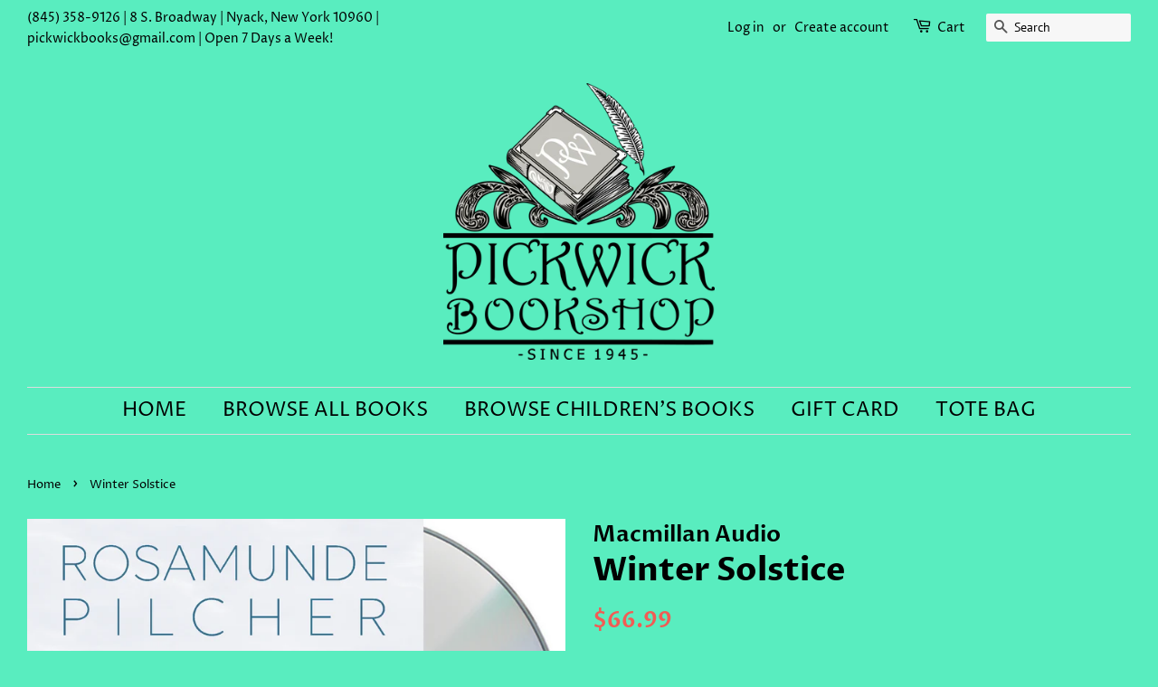

--- FILE ---
content_type: text/html; charset=utf-8
request_url: https://pickwickbookshop.com/products/9781427297402
body_size: 15922
content:
<!doctype html>
<html class="no-js" lang="en">
<head>
  <!-- Global site tag (gtag.js) - Google Analytics -->
<script async src="https://www.googletagmanager.com/gtag/js?id=G-PTF256RPWM"></script>
<script>
  window.dataLayer = window.dataLayer || [];
  function gtag(){dataLayer.push(arguments);}
  gtag('js', new Date());

  gtag('config', 'G-PTF256RPWM');
</script>

  <!-- Basic page needs ================================================== -->
  <meta charset="utf-8">
  <meta http-equiv="X-UA-Compatible" content="IE=edge,chrome=1">

  
  <link rel="shortcut icon" href="//pickwickbookshop.com/cdn/shop/files/Pickwick_R1-2_4e0f8f1b-80ff-4061-be11-8ca0a15c7db8_32x32.png?v=1637725220" type="image/png" />
  

  <!-- Title and description ================================================== -->
  <title>
  Winter Solstice &ndash; Pickwick Bookshop
  </title>

  
  <meta name="description" content="Winter SolsticeAuthor(s): Rosamunde PilcherFrom #1 New York Times bestselling author Rosamunde Pilcher, Winter Solstice is the story of five unforgettable characters, lonely and haunted strangers who find love and loyalty as a reborn family of friends during the Christmas holidays.Elfrida Phipps, once of London’s stage">
  

  <!-- Social meta ================================================== -->
  <!-- /snippets/social-meta-tags.liquid -->




<meta property="og:site_name" content="Pickwick Bookshop">
<meta property="og:url" content="https://pickwickbookshop.com/products/9781427297402">
<meta property="og:title" content="Winter Solstice">
<meta property="og:type" content="product">
<meta property="og:description" content="Winter SolsticeAuthor(s): Rosamunde PilcherFrom #1 New York Times bestselling author Rosamunde Pilcher, Winter Solstice is the story of five unforgettable characters, lonely and haunted strangers who find love and loyalty as a reborn family of friends during the Christmas holidays.Elfrida Phipps, once of London’s stage">

  <meta property="og:price:amount" content="66.99">
  <meta property="og:price:currency" content="USD">

<meta property="og:image" content="http://pickwickbookshop.com/cdn/shop/products/getimage_0c3b3764-f785-4c45-a4ee-e9f8a56b38e7_1200x1200.jpg?v=1644920423">
<meta property="og:image:secure_url" content="https://pickwickbookshop.com/cdn/shop/products/getimage_0c3b3764-f785-4c45-a4ee-e9f8a56b38e7_1200x1200.jpg?v=1644920423">


<meta name="twitter:card" content="summary_large_image">
<meta name="twitter:title" content="Winter Solstice">
<meta name="twitter:description" content="Winter SolsticeAuthor(s): Rosamunde PilcherFrom #1 New York Times bestselling author Rosamunde Pilcher, Winter Solstice is the story of five unforgettable characters, lonely and haunted strangers who find love and loyalty as a reborn family of friends during the Christmas holidays.Elfrida Phipps, once of London’s stage">


  <!-- Helpers ================================================== -->
  <link rel="canonical" href="https://pickwickbookshop.com/products/9781427297402">
  <meta name="viewport" content="width=device-width,initial-scale=1">
  <meta name="theme-color" content="#f25c54">

  <!-- CSS ================================================== -->
  <link href="//pickwickbookshop.com/cdn/shop/t/3/assets/timber.scss.css?v=84497292773350080441759332338" rel="stylesheet" type="text/css" media="all" />
  <link href="//pickwickbookshop.com/cdn/shop/t/3/assets/theme.scss.css?v=165609654860156947471759332337" rel="stylesheet" type="text/css" media="all" />
  <style data-shopify>
  :root {
    --color-body-text: #000000;
    --color-body: #59edbf;
  }
</style>


  <script>
    window.theme = window.theme || {};

    var theme = {
      strings: {
        addToCart: "Add to Cart",
        soldOut: "Sold Out",
        unavailable: "Unavailable",
        zoomClose: "Close (Esc)",
        zoomPrev: "Previous (Left arrow key)",
        zoomNext: "Next (Right arrow key)",
        addressError: "Error looking up that address",
        addressNoResults: "No results for that address",
        addressQueryLimit: "You have exceeded the Google API usage limit. Consider upgrading to a \u003ca href=\"https:\/\/developers.google.com\/maps\/premium\/usage-limits\"\u003ePremium Plan\u003c\/a\u003e.",
        authError: "There was a problem authenticating your Google Maps API Key."
      },
      settings: {
        // Adding some settings to allow the editor to update correctly when they are changed
        enableWideLayout: true,
        typeAccentTransform: true,
        typeAccentSpacing: false,
        baseFontSize: '17px',
        headerBaseFontSize: '36px',
        accentFontSize: '22px'
      },
      variables: {
        mediaQueryMedium: 'screen and (max-width: 768px)',
        bpSmall: false
      },
      moneyFormat: "${{amount}}"
    };document.documentElement.className = document.documentElement.className.replace('no-js', 'supports-js');
  </script>

  <!-- Header hook for plugins ================================================== -->
  <script>window.performance && window.performance.mark && window.performance.mark('shopify.content_for_header.start');</script><meta name="facebook-domain-verification" content="gnn16bmm13vwve4y9un5d01pkfz8nz">
<meta name="facebook-domain-verification" content="xgxvn84bdikdb4zp6q4dhekqfgo757">
<meta id="shopify-digital-wallet" name="shopify-digital-wallet" content="/60070297806/digital_wallets/dialog">
<meta name="shopify-checkout-api-token" content="4dc9268118e071c0490ab9339884246e">
<meta id="in-context-paypal-metadata" data-shop-id="60070297806" data-venmo-supported="false" data-environment="production" data-locale="en_US" data-paypal-v4="true" data-currency="USD">
<link rel="alternate" type="application/json+oembed" href="https://pickwickbookshop.com/products/9781427297402.oembed">
<script async="async" src="/checkouts/internal/preloads.js?locale=en-US"></script>
<script id="apple-pay-shop-capabilities" type="application/json">{"shopId":60070297806,"countryCode":"US","currencyCode":"USD","merchantCapabilities":["supports3DS"],"merchantId":"gid:\/\/shopify\/Shop\/60070297806","merchantName":"Pickwick Bookshop","requiredBillingContactFields":["postalAddress","email"],"requiredShippingContactFields":["postalAddress","email"],"shippingType":"shipping","supportedNetworks":["visa","masterCard","amex","discover","elo","jcb"],"total":{"type":"pending","label":"Pickwick Bookshop","amount":"1.00"},"shopifyPaymentsEnabled":true,"supportsSubscriptions":true}</script>
<script id="shopify-features" type="application/json">{"accessToken":"4dc9268118e071c0490ab9339884246e","betas":["rich-media-storefront-analytics"],"domain":"pickwickbookshop.com","predictiveSearch":true,"shopId":60070297806,"locale":"en"}</script>
<script>var Shopify = Shopify || {};
Shopify.shop = "pickwick-book-shop.myshopify.com";
Shopify.locale = "en";
Shopify.currency = {"active":"USD","rate":"1.0"};
Shopify.country = "US";
Shopify.theme = {"name":"Minimal","id":127349620942,"schema_name":"Minimal","schema_version":"12.6.1","theme_store_id":380,"role":"main"};
Shopify.theme.handle = "null";
Shopify.theme.style = {"id":null,"handle":null};
Shopify.cdnHost = "pickwickbookshop.com/cdn";
Shopify.routes = Shopify.routes || {};
Shopify.routes.root = "/";</script>
<script type="module">!function(o){(o.Shopify=o.Shopify||{}).modules=!0}(window);</script>
<script>!function(o){function n(){var o=[];function n(){o.push(Array.prototype.slice.apply(arguments))}return n.q=o,n}var t=o.Shopify=o.Shopify||{};t.loadFeatures=n(),t.autoloadFeatures=n()}(window);</script>
<script id="shop-js-analytics" type="application/json">{"pageType":"product"}</script>
<script defer="defer" async type="module" src="//pickwickbookshop.com/cdn/shopifycloud/shop-js/modules/v2/client.init-shop-cart-sync_C5BV16lS.en.esm.js"></script>
<script defer="defer" async type="module" src="//pickwickbookshop.com/cdn/shopifycloud/shop-js/modules/v2/chunk.common_CygWptCX.esm.js"></script>
<script type="module">
  await import("//pickwickbookshop.com/cdn/shopifycloud/shop-js/modules/v2/client.init-shop-cart-sync_C5BV16lS.en.esm.js");
await import("//pickwickbookshop.com/cdn/shopifycloud/shop-js/modules/v2/chunk.common_CygWptCX.esm.js");

  window.Shopify.SignInWithShop?.initShopCartSync?.({"fedCMEnabled":true,"windoidEnabled":true});

</script>
<script id="__st">var __st={"a":60070297806,"offset":-18000,"reqid":"af3a30c0-d29c-4308-b986-6c4184e81fc1-1768845940","pageurl":"pickwickbookshop.com\/products\/9781427297402","u":"6cd98786c6fb","p":"product","rtyp":"product","rid":6866513756366};</script>
<script>window.ShopifyPaypalV4VisibilityTracking = true;</script>
<script id="captcha-bootstrap">!function(){'use strict';const t='contact',e='account',n='new_comment',o=[[t,t],['blogs',n],['comments',n],[t,'customer']],c=[[e,'customer_login'],[e,'guest_login'],[e,'recover_customer_password'],[e,'create_customer']],r=t=>t.map((([t,e])=>`form[action*='/${t}']:not([data-nocaptcha='true']) input[name='form_type'][value='${e}']`)).join(','),a=t=>()=>t?[...document.querySelectorAll(t)].map((t=>t.form)):[];function s(){const t=[...o],e=r(t);return a(e)}const i='password',u='form_key',d=['recaptcha-v3-token','g-recaptcha-response','h-captcha-response',i],f=()=>{try{return window.sessionStorage}catch{return}},m='__shopify_v',_=t=>t.elements[u];function p(t,e,n=!1){try{const o=window.sessionStorage,c=JSON.parse(o.getItem(e)),{data:r}=function(t){const{data:e,action:n}=t;return t[m]||n?{data:e,action:n}:{data:t,action:n}}(c);for(const[e,n]of Object.entries(r))t.elements[e]&&(t.elements[e].value=n);n&&o.removeItem(e)}catch(o){console.error('form repopulation failed',{error:o})}}const l='form_type',E='cptcha';function T(t){t.dataset[E]=!0}const w=window,h=w.document,L='Shopify',v='ce_forms',y='captcha';let A=!1;((t,e)=>{const n=(g='f06e6c50-85a8-45c8-87d0-21a2b65856fe',I='https://cdn.shopify.com/shopifycloud/storefront-forms-hcaptcha/ce_storefront_forms_captcha_hcaptcha.v1.5.2.iife.js',D={infoText:'Protected by hCaptcha',privacyText:'Privacy',termsText:'Terms'},(t,e,n)=>{const o=w[L][v],c=o.bindForm;if(c)return c(t,g,e,D).then(n);var r;o.q.push([[t,g,e,D],n]),r=I,A||(h.body.append(Object.assign(h.createElement('script'),{id:'captcha-provider',async:!0,src:r})),A=!0)});var g,I,D;w[L]=w[L]||{},w[L][v]=w[L][v]||{},w[L][v].q=[],w[L][y]=w[L][y]||{},w[L][y].protect=function(t,e){n(t,void 0,e),T(t)},Object.freeze(w[L][y]),function(t,e,n,w,h,L){const[v,y,A,g]=function(t,e,n){const i=e?o:[],u=t?c:[],d=[...i,...u],f=r(d),m=r(i),_=r(d.filter((([t,e])=>n.includes(e))));return[a(f),a(m),a(_),s()]}(w,h,L),I=t=>{const e=t.target;return e instanceof HTMLFormElement?e:e&&e.form},D=t=>v().includes(t);t.addEventListener('submit',(t=>{const e=I(t);if(!e)return;const n=D(e)&&!e.dataset.hcaptchaBound&&!e.dataset.recaptchaBound,o=_(e),c=g().includes(e)&&(!o||!o.value);(n||c)&&t.preventDefault(),c&&!n&&(function(t){try{if(!f())return;!function(t){const e=f();if(!e)return;const n=_(t);if(!n)return;const o=n.value;o&&e.removeItem(o)}(t);const e=Array.from(Array(32),(()=>Math.random().toString(36)[2])).join('');!function(t,e){_(t)||t.append(Object.assign(document.createElement('input'),{type:'hidden',name:u})),t.elements[u].value=e}(t,e),function(t,e){const n=f();if(!n)return;const o=[...t.querySelectorAll(`input[type='${i}']`)].map((({name:t})=>t)),c=[...d,...o],r={};for(const[a,s]of new FormData(t).entries())c.includes(a)||(r[a]=s);n.setItem(e,JSON.stringify({[m]:1,action:t.action,data:r}))}(t,e)}catch(e){console.error('failed to persist form',e)}}(e),e.submit())}));const S=(t,e)=>{t&&!t.dataset[E]&&(n(t,e.some((e=>e===t))),T(t))};for(const o of['focusin','change'])t.addEventListener(o,(t=>{const e=I(t);D(e)&&S(e,y())}));const B=e.get('form_key'),M=e.get(l),P=B&&M;t.addEventListener('DOMContentLoaded',(()=>{const t=y();if(P)for(const e of t)e.elements[l].value===M&&p(e,B);[...new Set([...A(),...v().filter((t=>'true'===t.dataset.shopifyCaptcha))])].forEach((e=>S(e,t)))}))}(h,new URLSearchParams(w.location.search),n,t,e,['guest_login'])})(!0,!0)}();</script>
<script integrity="sha256-4kQ18oKyAcykRKYeNunJcIwy7WH5gtpwJnB7kiuLZ1E=" data-source-attribution="shopify.loadfeatures" defer="defer" src="//pickwickbookshop.com/cdn/shopifycloud/storefront/assets/storefront/load_feature-a0a9edcb.js" crossorigin="anonymous"></script>
<script data-source-attribution="shopify.dynamic_checkout.dynamic.init">var Shopify=Shopify||{};Shopify.PaymentButton=Shopify.PaymentButton||{isStorefrontPortableWallets:!0,init:function(){window.Shopify.PaymentButton.init=function(){};var t=document.createElement("script");t.src="https://pickwickbookshop.com/cdn/shopifycloud/portable-wallets/latest/portable-wallets.en.js",t.type="module",document.head.appendChild(t)}};
</script>
<script data-source-attribution="shopify.dynamic_checkout.buyer_consent">
  function portableWalletsHideBuyerConsent(e){var t=document.getElementById("shopify-buyer-consent"),n=document.getElementById("shopify-subscription-policy-button");t&&n&&(t.classList.add("hidden"),t.setAttribute("aria-hidden","true"),n.removeEventListener("click",e))}function portableWalletsShowBuyerConsent(e){var t=document.getElementById("shopify-buyer-consent"),n=document.getElementById("shopify-subscription-policy-button");t&&n&&(t.classList.remove("hidden"),t.removeAttribute("aria-hidden"),n.addEventListener("click",e))}window.Shopify?.PaymentButton&&(window.Shopify.PaymentButton.hideBuyerConsent=portableWalletsHideBuyerConsent,window.Shopify.PaymentButton.showBuyerConsent=portableWalletsShowBuyerConsent);
</script>
<script>
  function portableWalletsCleanup(e){e&&e.src&&console.error("Failed to load portable wallets script "+e.src);var t=document.querySelectorAll("shopify-accelerated-checkout .shopify-payment-button__skeleton, shopify-accelerated-checkout-cart .wallet-cart-button__skeleton"),e=document.getElementById("shopify-buyer-consent");for(let e=0;e<t.length;e++)t[e].remove();e&&e.remove()}function portableWalletsNotLoadedAsModule(e){e instanceof ErrorEvent&&"string"==typeof e.message&&e.message.includes("import.meta")&&"string"==typeof e.filename&&e.filename.includes("portable-wallets")&&(window.removeEventListener("error",portableWalletsNotLoadedAsModule),window.Shopify.PaymentButton.failedToLoad=e,"loading"===document.readyState?document.addEventListener("DOMContentLoaded",window.Shopify.PaymentButton.init):window.Shopify.PaymentButton.init())}window.addEventListener("error",portableWalletsNotLoadedAsModule);
</script>

<script type="module" src="https://pickwickbookshop.com/cdn/shopifycloud/portable-wallets/latest/portable-wallets.en.js" onError="portableWalletsCleanup(this)" crossorigin="anonymous"></script>
<script nomodule>
  document.addEventListener("DOMContentLoaded", portableWalletsCleanup);
</script>

<link id="shopify-accelerated-checkout-styles" rel="stylesheet" media="screen" href="https://pickwickbookshop.com/cdn/shopifycloud/portable-wallets/latest/accelerated-checkout-backwards-compat.css" crossorigin="anonymous">
<style id="shopify-accelerated-checkout-cart">
        #shopify-buyer-consent {
  margin-top: 1em;
  display: inline-block;
  width: 100%;
}

#shopify-buyer-consent.hidden {
  display: none;
}

#shopify-subscription-policy-button {
  background: none;
  border: none;
  padding: 0;
  text-decoration: underline;
  font-size: inherit;
  cursor: pointer;
}

#shopify-subscription-policy-button::before {
  box-shadow: none;
}

      </style>

<script>window.performance && window.performance.mark && window.performance.mark('shopify.content_for_header.end');</script>

  <script src="//pickwickbookshop.com/cdn/shop/t/3/assets/jquery-2.2.3.min.js?v=58211863146907186831637719064" type="text/javascript"></script>

  <script src="//pickwickbookshop.com/cdn/shop/t/3/assets/lazysizes.min.js?v=155223123402716617051637719065" async="async"></script>

  
  

<link href="https://monorail-edge.shopifysvc.com" rel="dns-prefetch">
<script>(function(){if ("sendBeacon" in navigator && "performance" in window) {try {var session_token_from_headers = performance.getEntriesByType('navigation')[0].serverTiming.find(x => x.name == '_s').description;} catch {var session_token_from_headers = undefined;}var session_cookie_matches = document.cookie.match(/_shopify_s=([^;]*)/);var session_token_from_cookie = session_cookie_matches && session_cookie_matches.length === 2 ? session_cookie_matches[1] : "";var session_token = session_token_from_headers || session_token_from_cookie || "";function handle_abandonment_event(e) {var entries = performance.getEntries().filter(function(entry) {return /monorail-edge.shopifysvc.com/.test(entry.name);});if (!window.abandonment_tracked && entries.length === 0) {window.abandonment_tracked = true;var currentMs = Date.now();var navigation_start = performance.timing.navigationStart;var payload = {shop_id: 60070297806,url: window.location.href,navigation_start,duration: currentMs - navigation_start,session_token,page_type: "product"};window.navigator.sendBeacon("https://monorail-edge.shopifysvc.com/v1/produce", JSON.stringify({schema_id: "online_store_buyer_site_abandonment/1.1",payload: payload,metadata: {event_created_at_ms: currentMs,event_sent_at_ms: currentMs}}));}}window.addEventListener('pagehide', handle_abandonment_event);}}());</script>
<script id="web-pixels-manager-setup">(function e(e,d,r,n,o){if(void 0===o&&(o={}),!Boolean(null===(a=null===(i=window.Shopify)||void 0===i?void 0:i.analytics)||void 0===a?void 0:a.replayQueue)){var i,a;window.Shopify=window.Shopify||{};var t=window.Shopify;t.analytics=t.analytics||{};var s=t.analytics;s.replayQueue=[],s.publish=function(e,d,r){return s.replayQueue.push([e,d,r]),!0};try{self.performance.mark("wpm:start")}catch(e){}var l=function(){var e={modern:/Edge?\/(1{2}[4-9]|1[2-9]\d|[2-9]\d{2}|\d{4,})\.\d+(\.\d+|)|Firefox\/(1{2}[4-9]|1[2-9]\d|[2-9]\d{2}|\d{4,})\.\d+(\.\d+|)|Chrom(ium|e)\/(9{2}|\d{3,})\.\d+(\.\d+|)|(Maci|X1{2}).+ Version\/(15\.\d+|(1[6-9]|[2-9]\d|\d{3,})\.\d+)([,.]\d+|)( \(\w+\)|)( Mobile\/\w+|) Safari\/|Chrome.+OPR\/(9{2}|\d{3,})\.\d+\.\d+|(CPU[ +]OS|iPhone[ +]OS|CPU[ +]iPhone|CPU IPhone OS|CPU iPad OS)[ +]+(15[._]\d+|(1[6-9]|[2-9]\d|\d{3,})[._]\d+)([._]\d+|)|Android:?[ /-](13[3-9]|1[4-9]\d|[2-9]\d{2}|\d{4,})(\.\d+|)(\.\d+|)|Android.+Firefox\/(13[5-9]|1[4-9]\d|[2-9]\d{2}|\d{4,})\.\d+(\.\d+|)|Android.+Chrom(ium|e)\/(13[3-9]|1[4-9]\d|[2-9]\d{2}|\d{4,})\.\d+(\.\d+|)|SamsungBrowser\/([2-9]\d|\d{3,})\.\d+/,legacy:/Edge?\/(1[6-9]|[2-9]\d|\d{3,})\.\d+(\.\d+|)|Firefox\/(5[4-9]|[6-9]\d|\d{3,})\.\d+(\.\d+|)|Chrom(ium|e)\/(5[1-9]|[6-9]\d|\d{3,})\.\d+(\.\d+|)([\d.]+$|.*Safari\/(?![\d.]+ Edge\/[\d.]+$))|(Maci|X1{2}).+ Version\/(10\.\d+|(1[1-9]|[2-9]\d|\d{3,})\.\d+)([,.]\d+|)( \(\w+\)|)( Mobile\/\w+|) Safari\/|Chrome.+OPR\/(3[89]|[4-9]\d|\d{3,})\.\d+\.\d+|(CPU[ +]OS|iPhone[ +]OS|CPU[ +]iPhone|CPU IPhone OS|CPU iPad OS)[ +]+(10[._]\d+|(1[1-9]|[2-9]\d|\d{3,})[._]\d+)([._]\d+|)|Android:?[ /-](13[3-9]|1[4-9]\d|[2-9]\d{2}|\d{4,})(\.\d+|)(\.\d+|)|Mobile Safari.+OPR\/([89]\d|\d{3,})\.\d+\.\d+|Android.+Firefox\/(13[5-9]|1[4-9]\d|[2-9]\d{2}|\d{4,})\.\d+(\.\d+|)|Android.+Chrom(ium|e)\/(13[3-9]|1[4-9]\d|[2-9]\d{2}|\d{4,})\.\d+(\.\d+|)|Android.+(UC? ?Browser|UCWEB|U3)[ /]?(15\.([5-9]|\d{2,})|(1[6-9]|[2-9]\d|\d{3,})\.\d+)\.\d+|SamsungBrowser\/(5\.\d+|([6-9]|\d{2,})\.\d+)|Android.+MQ{2}Browser\/(14(\.(9|\d{2,})|)|(1[5-9]|[2-9]\d|\d{3,})(\.\d+|))(\.\d+|)|K[Aa][Ii]OS\/(3\.\d+|([4-9]|\d{2,})\.\d+)(\.\d+|)/},d=e.modern,r=e.legacy,n=navigator.userAgent;return n.match(d)?"modern":n.match(r)?"legacy":"unknown"}(),u="modern"===l?"modern":"legacy",c=(null!=n?n:{modern:"",legacy:""})[u],f=function(e){return[e.baseUrl,"/wpm","/b",e.hashVersion,"modern"===e.buildTarget?"m":"l",".js"].join("")}({baseUrl:d,hashVersion:r,buildTarget:u}),m=function(e){var d=e.version,r=e.bundleTarget,n=e.surface,o=e.pageUrl,i=e.monorailEndpoint;return{emit:function(e){var a=e.status,t=e.errorMsg,s=(new Date).getTime(),l=JSON.stringify({metadata:{event_sent_at_ms:s},events:[{schema_id:"web_pixels_manager_load/3.1",payload:{version:d,bundle_target:r,page_url:o,status:a,surface:n,error_msg:t},metadata:{event_created_at_ms:s}}]});if(!i)return console&&console.warn&&console.warn("[Web Pixels Manager] No Monorail endpoint provided, skipping logging."),!1;try{return self.navigator.sendBeacon.bind(self.navigator)(i,l)}catch(e){}var u=new XMLHttpRequest;try{return u.open("POST",i,!0),u.setRequestHeader("Content-Type","text/plain"),u.send(l),!0}catch(e){return console&&console.warn&&console.warn("[Web Pixels Manager] Got an unhandled error while logging to Monorail."),!1}}}}({version:r,bundleTarget:l,surface:e.surface,pageUrl:self.location.href,monorailEndpoint:e.monorailEndpoint});try{o.browserTarget=l,function(e){var d=e.src,r=e.async,n=void 0===r||r,o=e.onload,i=e.onerror,a=e.sri,t=e.scriptDataAttributes,s=void 0===t?{}:t,l=document.createElement("script"),u=document.querySelector("head"),c=document.querySelector("body");if(l.async=n,l.src=d,a&&(l.integrity=a,l.crossOrigin="anonymous"),s)for(var f in s)if(Object.prototype.hasOwnProperty.call(s,f))try{l.dataset[f]=s[f]}catch(e){}if(o&&l.addEventListener("load",o),i&&l.addEventListener("error",i),u)u.appendChild(l);else{if(!c)throw new Error("Did not find a head or body element to append the script");c.appendChild(l)}}({src:f,async:!0,onload:function(){if(!function(){var e,d;return Boolean(null===(d=null===(e=window.Shopify)||void 0===e?void 0:e.analytics)||void 0===d?void 0:d.initialized)}()){var d=window.webPixelsManager.init(e)||void 0;if(d){var r=window.Shopify.analytics;r.replayQueue.forEach((function(e){var r=e[0],n=e[1],o=e[2];d.publishCustomEvent(r,n,o)})),r.replayQueue=[],r.publish=d.publishCustomEvent,r.visitor=d.visitor,r.initialized=!0}}},onerror:function(){return m.emit({status:"failed",errorMsg:"".concat(f," has failed to load")})},sri:function(e){var d=/^sha384-[A-Za-z0-9+/=]+$/;return"string"==typeof e&&d.test(e)}(c)?c:"",scriptDataAttributes:o}),m.emit({status:"loading"})}catch(e){m.emit({status:"failed",errorMsg:(null==e?void 0:e.message)||"Unknown error"})}}})({shopId: 60070297806,storefrontBaseUrl: "https://pickwickbookshop.com",extensionsBaseUrl: "https://extensions.shopifycdn.com/cdn/shopifycloud/web-pixels-manager",monorailEndpoint: "https://monorail-edge.shopifysvc.com/unstable/produce_batch",surface: "storefront-renderer",enabledBetaFlags: ["2dca8a86"],webPixelsConfigList: [{"id":"shopify-app-pixel","configuration":"{}","eventPayloadVersion":"v1","runtimeContext":"STRICT","scriptVersion":"0450","apiClientId":"shopify-pixel","type":"APP","privacyPurposes":["ANALYTICS","MARKETING"]},{"id":"shopify-custom-pixel","eventPayloadVersion":"v1","runtimeContext":"LAX","scriptVersion":"0450","apiClientId":"shopify-pixel","type":"CUSTOM","privacyPurposes":["ANALYTICS","MARKETING"]}],isMerchantRequest: false,initData: {"shop":{"name":"Pickwick Bookshop","paymentSettings":{"currencyCode":"USD"},"myshopifyDomain":"pickwick-book-shop.myshopify.com","countryCode":"US","storefrontUrl":"https:\/\/pickwickbookshop.com"},"customer":null,"cart":null,"checkout":null,"productVariants":[{"price":{"amount":66.99,"currencyCode":"USD"},"product":{"title":"Winter Solstice","vendor":"Macmillan Audio","id":"6866513756366","untranslatedTitle":"Winter Solstice","url":"\/products\/9781427297402","type":"BOOK"},"id":"40675792650446","image":{"src":"\/\/pickwickbookshop.com\/cdn\/shop\/products\/getimage_0c3b3764-f785-4c45-a4ee-e9f8a56b38e7.jpg?v=1644920423"},"sku":"9781427297402","title":"CD-Audio","untranslatedTitle":"CD-Audio"}],"purchasingCompany":null},},"https://pickwickbookshop.com/cdn","fcfee988w5aeb613cpc8e4bc33m6693e112",{"modern":"","legacy":""},{"shopId":"60070297806","storefrontBaseUrl":"https:\/\/pickwickbookshop.com","extensionBaseUrl":"https:\/\/extensions.shopifycdn.com\/cdn\/shopifycloud\/web-pixels-manager","surface":"storefront-renderer","enabledBetaFlags":"[\"2dca8a86\"]","isMerchantRequest":"false","hashVersion":"fcfee988w5aeb613cpc8e4bc33m6693e112","publish":"custom","events":"[[\"page_viewed\",{}],[\"product_viewed\",{\"productVariant\":{\"price\":{\"amount\":66.99,\"currencyCode\":\"USD\"},\"product\":{\"title\":\"Winter Solstice\",\"vendor\":\"Macmillan Audio\",\"id\":\"6866513756366\",\"untranslatedTitle\":\"Winter Solstice\",\"url\":\"\/products\/9781427297402\",\"type\":\"BOOK\"},\"id\":\"40675792650446\",\"image\":{\"src\":\"\/\/pickwickbookshop.com\/cdn\/shop\/products\/getimage_0c3b3764-f785-4c45-a4ee-e9f8a56b38e7.jpg?v=1644920423\"},\"sku\":\"9781427297402\",\"title\":\"CD-Audio\",\"untranslatedTitle\":\"CD-Audio\"}}]]"});</script><script>
  window.ShopifyAnalytics = window.ShopifyAnalytics || {};
  window.ShopifyAnalytics.meta = window.ShopifyAnalytics.meta || {};
  window.ShopifyAnalytics.meta.currency = 'USD';
  var meta = {"product":{"id":6866513756366,"gid":"gid:\/\/shopify\/Product\/6866513756366","vendor":"Macmillan Audio","type":"BOOK","handle":"9781427297402","variants":[{"id":40675792650446,"price":6699,"name":"Winter Solstice - CD-Audio","public_title":"CD-Audio","sku":"9781427297402"}],"remote":false},"page":{"pageType":"product","resourceType":"product","resourceId":6866513756366,"requestId":"af3a30c0-d29c-4308-b986-6c4184e81fc1-1768845940"}};
  for (var attr in meta) {
    window.ShopifyAnalytics.meta[attr] = meta[attr];
  }
</script>
<script class="analytics">
  (function () {
    var customDocumentWrite = function(content) {
      var jquery = null;

      if (window.jQuery) {
        jquery = window.jQuery;
      } else if (window.Checkout && window.Checkout.$) {
        jquery = window.Checkout.$;
      }

      if (jquery) {
        jquery('body').append(content);
      }
    };

    var hasLoggedConversion = function(token) {
      if (token) {
        return document.cookie.indexOf('loggedConversion=' + token) !== -1;
      }
      return false;
    }

    var setCookieIfConversion = function(token) {
      if (token) {
        var twoMonthsFromNow = new Date(Date.now());
        twoMonthsFromNow.setMonth(twoMonthsFromNow.getMonth() + 2);

        document.cookie = 'loggedConversion=' + token + '; expires=' + twoMonthsFromNow;
      }
    }

    var trekkie = window.ShopifyAnalytics.lib = window.trekkie = window.trekkie || [];
    if (trekkie.integrations) {
      return;
    }
    trekkie.methods = [
      'identify',
      'page',
      'ready',
      'track',
      'trackForm',
      'trackLink'
    ];
    trekkie.factory = function(method) {
      return function() {
        var args = Array.prototype.slice.call(arguments);
        args.unshift(method);
        trekkie.push(args);
        return trekkie;
      };
    };
    for (var i = 0; i < trekkie.methods.length; i++) {
      var key = trekkie.methods[i];
      trekkie[key] = trekkie.factory(key);
    }
    trekkie.load = function(config) {
      trekkie.config = config || {};
      trekkie.config.initialDocumentCookie = document.cookie;
      var first = document.getElementsByTagName('script')[0];
      var script = document.createElement('script');
      script.type = 'text/javascript';
      script.onerror = function(e) {
        var scriptFallback = document.createElement('script');
        scriptFallback.type = 'text/javascript';
        scriptFallback.onerror = function(error) {
                var Monorail = {
      produce: function produce(monorailDomain, schemaId, payload) {
        var currentMs = new Date().getTime();
        var event = {
          schema_id: schemaId,
          payload: payload,
          metadata: {
            event_created_at_ms: currentMs,
            event_sent_at_ms: currentMs
          }
        };
        return Monorail.sendRequest("https://" + monorailDomain + "/v1/produce", JSON.stringify(event));
      },
      sendRequest: function sendRequest(endpointUrl, payload) {
        // Try the sendBeacon API
        if (window && window.navigator && typeof window.navigator.sendBeacon === 'function' && typeof window.Blob === 'function' && !Monorail.isIos12()) {
          var blobData = new window.Blob([payload], {
            type: 'text/plain'
          });

          if (window.navigator.sendBeacon(endpointUrl, blobData)) {
            return true;
          } // sendBeacon was not successful

        } // XHR beacon

        var xhr = new XMLHttpRequest();

        try {
          xhr.open('POST', endpointUrl);
          xhr.setRequestHeader('Content-Type', 'text/plain');
          xhr.send(payload);
        } catch (e) {
          console.log(e);
        }

        return false;
      },
      isIos12: function isIos12() {
        return window.navigator.userAgent.lastIndexOf('iPhone; CPU iPhone OS 12_') !== -1 || window.navigator.userAgent.lastIndexOf('iPad; CPU OS 12_') !== -1;
      }
    };
    Monorail.produce('monorail-edge.shopifysvc.com',
      'trekkie_storefront_load_errors/1.1',
      {shop_id: 60070297806,
      theme_id: 127349620942,
      app_name: "storefront",
      context_url: window.location.href,
      source_url: "//pickwickbookshop.com/cdn/s/trekkie.storefront.cd680fe47e6c39ca5d5df5f0a32d569bc48c0f27.min.js"});

        };
        scriptFallback.async = true;
        scriptFallback.src = '//pickwickbookshop.com/cdn/s/trekkie.storefront.cd680fe47e6c39ca5d5df5f0a32d569bc48c0f27.min.js';
        first.parentNode.insertBefore(scriptFallback, first);
      };
      script.async = true;
      script.src = '//pickwickbookshop.com/cdn/s/trekkie.storefront.cd680fe47e6c39ca5d5df5f0a32d569bc48c0f27.min.js';
      first.parentNode.insertBefore(script, first);
    };
    trekkie.load(
      {"Trekkie":{"appName":"storefront","development":false,"defaultAttributes":{"shopId":60070297806,"isMerchantRequest":null,"themeId":127349620942,"themeCityHash":"10093462091975365745","contentLanguage":"en","currency":"USD","eventMetadataId":"c57fc7db-312d-435d-b243-352c59f3cbbb"},"isServerSideCookieWritingEnabled":true,"monorailRegion":"shop_domain","enabledBetaFlags":["65f19447"]},"Session Attribution":{},"S2S":{"facebookCapiEnabled":false,"source":"trekkie-storefront-renderer","apiClientId":580111}}
    );

    var loaded = false;
    trekkie.ready(function() {
      if (loaded) return;
      loaded = true;

      window.ShopifyAnalytics.lib = window.trekkie;

      var originalDocumentWrite = document.write;
      document.write = customDocumentWrite;
      try { window.ShopifyAnalytics.merchantGoogleAnalytics.call(this); } catch(error) {};
      document.write = originalDocumentWrite;

      window.ShopifyAnalytics.lib.page(null,{"pageType":"product","resourceType":"product","resourceId":6866513756366,"requestId":"af3a30c0-d29c-4308-b986-6c4184e81fc1-1768845940","shopifyEmitted":true});

      var match = window.location.pathname.match(/checkouts\/(.+)\/(thank_you|post_purchase)/)
      var token = match? match[1]: undefined;
      if (!hasLoggedConversion(token)) {
        setCookieIfConversion(token);
        window.ShopifyAnalytics.lib.track("Viewed Product",{"currency":"USD","variantId":40675792650446,"productId":6866513756366,"productGid":"gid:\/\/shopify\/Product\/6866513756366","name":"Winter Solstice - CD-Audio","price":"66.99","sku":"9781427297402","brand":"Macmillan Audio","variant":"CD-Audio","category":"BOOK","nonInteraction":true,"remote":false},undefined,undefined,{"shopifyEmitted":true});
      window.ShopifyAnalytics.lib.track("monorail:\/\/trekkie_storefront_viewed_product\/1.1",{"currency":"USD","variantId":40675792650446,"productId":6866513756366,"productGid":"gid:\/\/shopify\/Product\/6866513756366","name":"Winter Solstice - CD-Audio","price":"66.99","sku":"9781427297402","brand":"Macmillan Audio","variant":"CD-Audio","category":"BOOK","nonInteraction":true,"remote":false,"referer":"https:\/\/pickwickbookshop.com\/products\/9781427297402"});
      }
    });


        var eventsListenerScript = document.createElement('script');
        eventsListenerScript.async = true;
        eventsListenerScript.src = "//pickwickbookshop.com/cdn/shopifycloud/storefront/assets/shop_events_listener-3da45d37.js";
        document.getElementsByTagName('head')[0].appendChild(eventsListenerScript);

})();</script>
<script
  defer
  src="https://pickwickbookshop.com/cdn/shopifycloud/perf-kit/shopify-perf-kit-3.0.4.min.js"
  data-application="storefront-renderer"
  data-shop-id="60070297806"
  data-render-region="gcp-us-central1"
  data-page-type="product"
  data-theme-instance-id="127349620942"
  data-theme-name="Minimal"
  data-theme-version="12.6.1"
  data-monorail-region="shop_domain"
  data-resource-timing-sampling-rate="10"
  data-shs="true"
  data-shs-beacon="true"
  data-shs-export-with-fetch="true"
  data-shs-logs-sample-rate="1"
  data-shs-beacon-endpoint="https://pickwickbookshop.com/api/collect"
></script>
</head>

<body id="winter-solstice" class="template-product">

  <div id="shopify-section-header" class="shopify-section"><style>
  .logo__image-wrapper {
    max-width: 300px;
  }
  /*================= If logo is above navigation ================== */
  
    .site-nav {
      
        border-top: 1px solid #dddddd;
        border-bottom: 1px solid #dddddd;
      
      margin-top: 30px;
    }

    
      .logo__image-wrapper {
        margin: 0 auto;
      }
    
  

  /*============ If logo is on the same line as navigation ============ */
  


  
</style>

<div data-section-id="header" data-section-type="header-section">
  <div class="header-bar">
    <div class="wrapper medium-down--hide">
      <div class="post-large--display-table">

        
          <div class="header-bar__left post-large--display-table-cell">

            

            

            
              <div class="header-bar__module header-bar__message">
                
                  (845) 358-9126 | 8 S. Broadway | Nyack, New York 10960 | pickwickbooks@gmail.com | Open 7 Days a Week!
                
              </div>
            

          </div>
        

        <div class="header-bar__right post-large--display-table-cell">

          
            <ul class="header-bar__module header-bar__module--list">
              
                <li>
                  <a href="https://shopify.com/60070297806/account?locale=en&amp;region_country=US" id="customer_login_link">Log in</a>
                </li>
                <li>or</li>
                <li>
                  <a href="https://shopify.com/60070297806/account?locale=en" id="customer_register_link">Create account</a>
                </li>
              
            </ul>
          

          <div class="header-bar__module">
            <span class="header-bar__sep" aria-hidden="true"></span>
            <a href="/cart" class="cart-page-link">
              <span class="icon icon-cart header-bar__cart-icon" aria-hidden="true"></span>
            </a>
          </div>

          <div class="header-bar__module">
            <a href="/cart" class="cart-page-link">
              Cart
              <span class="cart-count header-bar__cart-count hidden-count">0</span>
            </a>
          </div>

          
            
              <div class="header-bar__module header-bar__search">
                


  <form action="/search" method="get" class="header-bar__search-form clearfix" role="search">
    
    <button type="submit" class="btn btn--search icon-fallback-text header-bar__search-submit">
      <span class="icon icon-search" aria-hidden="true"></span>
      <span class="fallback-text">Search</span>
    </button>
    <input type="search" name="q" value="" aria-label="Search" class="header-bar__search-input" placeholder="Search">
  </form>


              </div>
            
          

        </div>
      </div>
    </div>

    <div class="wrapper post-large--hide announcement-bar--mobile">
      
        
          <span>(845) 358-9126 | 8 S. Broadway | Nyack, New York 10960 | pickwickbooks@gmail.com | Open 7 Days a Week!</span>
        
      
    </div>

    <div class="wrapper post-large--hide">
      
        <button type="button" class="mobile-nav-trigger" id="MobileNavTrigger" aria-controls="MobileNav" aria-expanded="false">
          <span class="icon icon-hamburger" aria-hidden="true"></span>
          Menu
        </button>
      
      <a href="/cart" class="cart-page-link mobile-cart-page-link">
        <span class="icon icon-cart header-bar__cart-icon" aria-hidden="true"></span>
        Cart <span class="cart-count hidden-count">0</span>
      </a>
    </div>
    <nav role="navigation">
  <ul id="MobileNav" class="mobile-nav post-large--hide">
    
      
        <li class="mobile-nav__link">
          <a
            href="/"
            class="mobile-nav"
            >
            Home
          </a>
        </li>
      
    
      
        <li class="mobile-nav__link">
          <a
            href="/collections/all"
            class="mobile-nav"
            >
            Browse All Books
          </a>
        </li>
      
    
      
        <li class="mobile-nav__link">
          <a
            href="/collections/shop-childrens-books"
            class="mobile-nav"
            >
            Browse Children&#39;s Books
          </a>
        </li>
      
    
      
        <li class="mobile-nav__link">
          <a
            href="/collections/gift-card"
            class="mobile-nav"
            >
            Gift Card
          </a>
        </li>
      
    
      
        <li class="mobile-nav__link">
          <a
            href="/products/75th-anniversary-tote-bag-bill-batson-collaboration"
            class="mobile-nav"
            >
            Tote Bag
          </a>
        </li>
      
    

    
      
        <li class="mobile-nav__link">
          <a href="https://shopify.com/60070297806/account?locale=en&amp;region_country=US" id="customer_login_link">Log in</a>
        </li>
        <li class="mobile-nav__link">
          <a href="https://shopify.com/60070297806/account?locale=en" id="customer_register_link">Create account</a>
        </li>
      
    

    <li class="mobile-nav__link">
      
        <div class="header-bar__module header-bar__search">
          


  <form action="/search" method="get" class="header-bar__search-form clearfix" role="search">
    
    <button type="submit" class="btn btn--search icon-fallback-text header-bar__search-submit">
      <span class="icon icon-search" aria-hidden="true"></span>
      <span class="fallback-text">Search</span>
    </button>
    <input type="search" name="q" value="" aria-label="Search" class="header-bar__search-input" placeholder="Search">
  </form>


        </div>
      
    </li>
  </ul>
</nav>

  </div>

  <header class="site-header" role="banner">
    <div class="wrapper">

      
        <div class="grid--full">
          <div class="grid__item">
            
              <div class="h1 site-header__logo" itemscope itemtype="http://schema.org/Organization">
            
              
                <noscript>
                  
                  <div class="logo__image-wrapper">
                    <img src="//pickwickbookshop.com/cdn/shop/files/Pickwick_R2-2_300x.png?v=1637725962" alt="Pickwick Bookshop" />
                  </div>
                </noscript>
                <div class="logo__image-wrapper supports-js">
                  <a href="/" itemprop="url" style="padding-top:102.06588498045785%;">
                    
                    <img class="logo__image lazyload"
                         src="//pickwickbookshop.com/cdn/shop/files/Pickwick_R2-2_300x300.png?v=1637725962"
                         data-src="//pickwickbookshop.com/cdn/shop/files/Pickwick_R2-2_{width}x.png?v=1637725962"
                         data-widths="[120, 180, 360, 540, 720, 900, 1080, 1296, 1512, 1728, 1944, 2048]"
                         data-aspectratio="0.9797592997811816"
                         data-sizes="auto"
                         alt="Pickwick Bookshop"
                         itemprop="logo">
                  </a>
                </div>
              
            
              </div>
            
          </div>
        </div>
        <div class="grid--full medium-down--hide">
          <div class="grid__item">
            
<nav>
  <ul class="site-nav" id="AccessibleNav">
    
      
        <li>
          <a
            href="/"
            class="site-nav__link"
            data-meganav-type="child"
            >
              Home
          </a>
        </li>
      
    
      
        <li>
          <a
            href="/collections/all"
            class="site-nav__link"
            data-meganav-type="child"
            >
              Browse All Books
          </a>
        </li>
      
    
      
        <li>
          <a
            href="/collections/shop-childrens-books"
            class="site-nav__link"
            data-meganav-type="child"
            >
              Browse Children&#39;s Books
          </a>
        </li>
      
    
      
        <li>
          <a
            href="/collections/gift-card"
            class="site-nav__link"
            data-meganav-type="child"
            >
              Gift Card
          </a>
        </li>
      
    
      
        <li>
          <a
            href="/products/75th-anniversary-tote-bag-bill-batson-collaboration"
            class="site-nav__link"
            data-meganav-type="child"
            >
              Tote Bag
          </a>
        </li>
      
    
  </ul>
</nav>

          </div>
        </div>
      

    </div>
  </header>
</div>



</div>

  <main class="wrapper main-content" role="main">
    <div class="grid">
        <div class="grid__item">
          

<div id="shopify-section-product-template" class="shopify-section"><div itemscope itemtype="http://schema.org/Product" id="ProductSection" data-section-id="product-template" data-section-type="product-template" data-image-zoom-type="lightbox" data-show-extra-tab="false" data-extra-tab-content="" data-enable-history-state="true">

  

  

  <meta itemprop="url" content="https://pickwickbookshop.com/products/9781427297402">
  <meta itemprop="image" content="//pickwickbookshop.com/cdn/shop/products/getimage_0c3b3764-f785-4c45-a4ee-e9f8a56b38e7_grande.jpg?v=1644920423">

  <div class="section-header section-header--breadcrumb">
    

<nav class="breadcrumb" role="navigation" aria-label="breadcrumbs">
  <a href="/" title="Back to the frontpage" id="breadcrumb-home">Home</a>

  
    <span aria-hidden="true" class="breadcrumb__sep">&rsaquo;</span>
    <span>Winter Solstice</span>

  
</nav>

<script>
  if(sessionStorage.breadcrumb) {
    theme.breadcrumbs = {};
    theme.breadcrumbs.collection = JSON.parse(sessionStorage.breadcrumb);
    var showCollection = false;var breadcrumbHTML = '<span aria-hidden="true">&nbsp;&rsaquo;&nbsp;</span><a href="' + theme.breadcrumbs.collection.link + '" title="' + theme.breadcrumbs.collection.title + '">'+ theme.breadcrumbs.collection.title +'</a>';
      var homeBreadcrumb = document.getElementById('breadcrumb-home');
      var productCollections = [{"id":275744817358,"handle":"shop-best-sellers","title":"Best Sellers and Best Selling Authors","updated_at":"2025-02-20T21:47:05-05:00","body_html":"","published_at":"2021-11-27T19:43:04-05:00","sort_order":"best-selling","template_suffix":"","disjunctive":true,"rules":[{"column":"tag","relation":"equals","condition":"#1 new york times bestseller"},{"column":"tag","relation":"equals","condition":"New York Times Best Seller"},{"column":"tag","relation":"equals","condition":"new York times best selling author"},{"column":"tag","relation":"equals","condition":"New York Times bestseller"},{"column":"tag","relation":"equals","condition":"new york times bestselling authors"},{"column":"tag","relation":"equals","condition":"#1 new york times bestseller"},{"column":"tag","relation":"equals","condition":"best seller"},{"column":"tag","relation":"equals","condition":"best selling author"},{"column":"tag","relation":"equals","condition":"best selling authors"},{"column":"tag","relation":"equals","condition":"best selling books"},{"column":"tag","relation":"equals","condition":"science fiction best sellers"}],"published_scope":"global"},{"id":275658440910,"handle":"shop-new-books","title":"New Books","updated_at":"2025-11-27T07:08:41-05:00","body_html":"\u003ch3 style=\"text-align: center;\"\u003e\u003cstrong\u003eNew Releases and Old Releases, In New Condition\u003c\/strong\u003e\u003c\/h3\u003e","published_at":"2021-11-23T21:21:40-05:00","sort_order":"best-selling","template_suffix":"","disjunctive":false,"rules":[{"column":"type","relation":"equals","condition":"BOOK"}],"published_scope":"global"},{"id":277248475342,"handle":"romance","title":"Romance","updated_at":"2025-10-03T07:07:05-04:00","body_html":"","published_at":"2022-01-26T00:19:25-05:00","sort_order":"best-selling","template_suffix":"","disjunctive":true,"rules":[{"column":"tag","relation":"equals","condition":"romance"},{"column":"tag","relation":"equals","condition":"romance books"},{"column":"tag","relation":"equals","condition":"romance contemporary"},{"column":"tag","relation":"equals","condition":"romance erotica"},{"column":"tag","relation":"equals","condition":"romance novel"},{"column":"tag","relation":"equals","condition":"romance series"},{"column":"tag","relation":"equals","condition":"adult romance books"}],"published_scope":"global"}];

      if (productCollections) {
        productCollections.forEach(function(collection) {
          if (collection.title === theme.breadcrumbs.collection.title) {
            showCollection = true;
          }
        });
      }

      if(homeBreadcrumb && showCollection) {
        homeBreadcrumb.insertAdjacentHTML('afterend', breadcrumbHTML);
      }}
</script>


  </div>

  <div class="product-single">
    <div class="grid product-single__hero">
      <div class="grid__item post-large--one-half">

        

          <div class="product-single__photos">
            

            
              
              
<style>
  

  #ProductImage-30399915917518 {
    max-width: 700px;
    max-height: 541.5px;
  }
  #ProductImageWrapper-30399915917518 {
    max-width: 700px;
  }
</style>


              <div id="ProductImageWrapper-30399915917518" class="product-single__image-wrapper supports-js zoom-lightbox" data-image-id="30399915917518">
                <div style="padding-top:77.35714285714285%;">
                  <img id="ProductImage-30399915917518"
                       class="product-single__image lazyload"
                       src="//pickwickbookshop.com/cdn/shop/products/getimage_0c3b3764-f785-4c45-a4ee-e9f8a56b38e7_300x300.jpg?v=1644920423"
                       data-src="//pickwickbookshop.com/cdn/shop/products/getimage_0c3b3764-f785-4c45-a4ee-e9f8a56b38e7_{width}x.jpg?v=1644920423"
                       data-widths="[180, 370, 540, 740, 900, 1080, 1296, 1512, 1728, 2048]"
                       data-aspectratio="1.2927054478301017"
                       data-sizes="auto"
                       
                       alt="Winter Solstice">
                </div>
              </div>
            

            <noscript>
              <img src="//pickwickbookshop.com/cdn/shop/products/getimage_0c3b3764-f785-4c45-a4ee-e9f8a56b38e7_1024x1024@2x.jpg?v=1644920423" alt="Winter Solstice">
            </noscript>
          </div>

          

        

        
        <ul class="gallery" class="hidden">
          
          <li data-image-id="30399915917518" class="gallery__item" data-mfp-src="//pickwickbookshop.com/cdn/shop/products/getimage_0c3b3764-f785-4c45-a4ee-e9f8a56b38e7_1024x1024@2x.jpg?v=1644920423"></li>
          
        </ul>
        

      </div>
      <div class="grid__item post-large--one-half">
        
          <span class="h3" itemprop="brand">Macmillan Audio</span>
        
        <h1 class="product-single__title" itemprop="name">Winter Solstice</h1>

        <div itemprop="offers" itemscope itemtype="http://schema.org/Offer">
          

          <meta itemprop="priceCurrency" content="USD">
          <link itemprop="availability" href="http://schema.org/InStock">

          <div class="product-single__prices product-single__prices--policy-enabled">
            <span id="PriceA11y" class="visually-hidden">Regular price</span>
            <span id="ProductPrice" class="product-single__price" itemprop="price" content="66.99">
              $66.99
            </span>

            
              <span id="ComparePriceA11y" class="visually-hidden" aria-hidden="true">Sale price</span>
              <s id="ComparePrice" class="product-single__sale-price hide">
                $66.99
              </s>
            

            <span class="product-unit-price hide" data-unit-price-container><span class="visually-hidden">Unit price</span>
  <span data-unit-price></span><span aria-hidden="true">/</span><span class="visually-hidden">per</span><span data-unit-price-base-unit></span></span>


          </div><div class="product-single__policies rte"><a href="/policies/shipping-policy">Shipping</a> calculated at checkout.
</div><form method="post" action="/cart/add" id="product_form_6866513756366" accept-charset="UTF-8" class="product-form--wide" enctype="multipart/form-data"><input type="hidden" name="form_type" value="product" /><input type="hidden" name="utf8" value="✓" />
            
            <select name="id" id="ProductSelect-product-template" class="product-single__variants">
              
                

                  <option  selected="selected"  data-sku="9781427297402" value="40675792650446">CD-Audio - $66.99 USD</option>

                
              
            </select>

            <div class="product-single__quantity is-hidden">
              <label for="Quantity">Quantity</label>
              <input type="number" id="Quantity" name="quantity" value="1" min="1" class="quantity-selector">
            </div>

            <button type="submit" name="add" id="AddToCart" class="btn btn--wide btn--secondary">
              <span id="AddToCartText">Add to Cart</span>
            </button>
            
              <div data-shopify="payment-button" class="shopify-payment-button"> <shopify-accelerated-checkout recommended="null" fallback="{&quot;supports_subs&quot;:true,&quot;supports_def_opts&quot;:true,&quot;name&quot;:&quot;buy_it_now&quot;,&quot;wallet_params&quot;:{}}" access-token="4dc9268118e071c0490ab9339884246e" buyer-country="US" buyer-locale="en" buyer-currency="USD" variant-params="[{&quot;id&quot;:40675792650446,&quot;requiresShipping&quot;:false}]" shop-id="60070297806" enabled-flags="[&quot;ae0f5bf6&quot;]" disabled > <div class="shopify-payment-button__button" role="button" disabled aria-hidden="true" style="background-color: transparent; border: none"> <div class="shopify-payment-button__skeleton">&nbsp;</div> </div> </shopify-accelerated-checkout> <small id="shopify-buyer-consent" class="hidden" aria-hidden="true" data-consent-type="subscription"> This item is a recurring or deferred purchase. By continuing, I agree to the <span id="shopify-subscription-policy-button">cancellation policy</span> and authorize you to charge my payment method at the prices, frequency and dates listed on this page until my order is fulfilled or I cancel, if permitted. </small> </div>
            
          <input type="hidden" name="product-id" value="6866513756366" /><input type="hidden" name="section-id" value="product-template" /></form>

          
            <div class="product-description rte" itemprop="description">
              <strong>Winter Solstice</strong><br><b>Author(s): Rosamunde Pilcher</b><br><br><p><b>From #1 <i>New York Times</i> bestselling author Rosamunde Pilcher, <i>Winter Solstice</i> is the story of five unforgettable characters, lonely and haunted strangers who find love and loyalty as a reborn family of friends during the Christmas holidays.</b><br><br>Elfrida Phipps, once of London’s stage, moved to the English village of Dibton in hopes of making a new life for herself. Gradually she settled into the comfortable familiarity of village life—shopkeepers knowing her tastes, neighbors calling her by name—still she finds herself lonely. <br><br>Oscar Blundell gave up his life as a musician in order to marry Gloria. They have a beautiful daughter, Francesca, and it is only because of their little girl that Oscar views his sacrificed career as worthwhile.  <br><br>Carrie returns from Austria at the end of an ill-fated affair with a married man to find her mother and sister sharing a home and squabbling endlessly. With Christmas approaching, Carrie agrees to look after her sister's awkward and quiet teenage daughter, Lucy, so that her mother might enjoy a romantic fling in America.<br><br>Sam Howard is trying to pull his life back together after his wife has left him for another. He is without home and without roots, all he has is his job. Business takes him to northern Scotland, where he falls in love with the lush, craggy landscape and set his sights on a house.<br><br>It is the strange rippling effects of a tragedy that will bring these five characters together in a large, neglected estate house near the Scottish fishing town of Creagan. <br><br><b>“Tender…evocative…an occasion to celebrate.”—<i>People</i><br><br>“[Readers] may find so much enjoyment in <i>Winter Solstice </i>that they’ll want to revisit some of her other books, such as <i>The Shell Seekers</i> and <i>Coming Home</i>.” —<i>USA Today</i></b></p><br><br>Review(s):<br><p>“The author of The Shell Seekers has penned another romance sure to give fans the warm fuzzies.” —<i>Publishers Weekly</i><br><br>“Elegant reading in which Rosamunde Pilcher provides the two hallmarks of her writing: gentle, atomospheric recreation of English lifestyles and an appealing cast of interesting people whose lives come together for new experiences while theyre making other plans.” —<i>RT Book Reviews (four stars)</i><br><br>“... remarkably evocative sense of place and watercolorist's eye for muted detail.” —<i>Kirkus Reviews</i></p><br><br><br><br>ISBN:  9781427297402<br><br> 
            </div>
          

          
        </div>

      </div>
    </div>
  </div>
</div>


  <script type="application/json" id="ProductJson-product-template">
    {"id":6866513756366,"title":"Winter Solstice","handle":"9781427297402","description":"\u003cstrong\u003eWinter Solstice\u003c\/strong\u003e\u003cbr\u003e\u003cb\u003eAuthor(s): Rosamunde Pilcher\u003c\/b\u003e\u003cbr\u003e\u003cbr\u003e\u003cp\u003e\u003cb\u003eFrom #1 \u003ci\u003eNew York Times\u003c\/i\u003e bestselling author Rosamunde Pilcher, \u003ci\u003eWinter Solstice\u003c\/i\u003e is the story of five unforgettable characters, lonely and haunted strangers who find love and loyalty as a reborn family of friends during the Christmas holidays.\u003c\/b\u003e\u003cbr\u003e\u003cbr\u003eElfrida Phipps, once of London’s stage, moved to the English village of Dibton in hopes of making a new life for herself. Gradually she settled into the comfortable familiarity of village life—shopkeepers knowing her tastes, neighbors calling her by name—still she finds herself lonely. \u003cbr\u003e\u003cbr\u003eOscar Blundell gave up his life as a musician in order to marry Gloria. They have a beautiful daughter, Francesca, and it is only because of their little girl that Oscar views his sacrificed career as worthwhile.  \u003cbr\u003e\u003cbr\u003eCarrie returns from Austria at the end of an ill-fated affair with a married man to find her mother and sister sharing a home and squabbling endlessly. With Christmas approaching, Carrie agrees to look after her sister's awkward and quiet teenage daughter, Lucy, so that her mother might enjoy a romantic fling in America.\u003cbr\u003e\u003cbr\u003eSam Howard is trying to pull his life back together after his wife has left him for another. He is without home and without roots, all he has is his job. Business takes him to northern Scotland, where he falls in love with the lush, craggy landscape and set his sights on a house.\u003cbr\u003e\u003cbr\u003eIt is the strange rippling effects of a tragedy that will bring these five characters together in a large, neglected estate house near the Scottish fishing town of Creagan. \u003cbr\u003e\u003cbr\u003e\u003cb\u003e“Tender…evocative…an occasion to celebrate.”—\u003ci\u003ePeople\u003c\/i\u003e\u003cbr\u003e\u003cbr\u003e“[Readers] may find so much enjoyment in \u003ci\u003eWinter Solstice \u003c\/i\u003ethat they’ll want to revisit some of her other books, such as \u003ci\u003eThe Shell Seekers\u003c\/i\u003e and \u003ci\u003eComing Home\u003c\/i\u003e.” —\u003ci\u003eUSA Today\u003c\/i\u003e\u003c\/b\u003e\u003c\/p\u003e\u003cbr\u003e\u003cbr\u003eReview(s):\u003cbr\u003e\u003cp\u003e“The author of The Shell Seekers has penned another romance sure to give fans the warm fuzzies.” —\u003ci\u003ePublishers Weekly\u003c\/i\u003e\u003cbr\u003e\u003cbr\u003e“Elegant reading in which Rosamunde Pilcher provides the two hallmarks of her writing: gentle, atomospheric recreation of English lifestyles and an appealing cast of interesting people whose lives come together for new experiences while theyre making other plans.” —\u003ci\u003eRT Book Reviews (four stars)\u003c\/i\u003e\u003cbr\u003e\u003cbr\u003e“... remarkably evocative sense of place and watercolorist's eye for muted detail.” —\u003ci\u003eKirkus Reviews\u003c\/i\u003e\u003c\/p\u003e\u003cbr\u003e\u003cbr\u003e\u003cbr\u003e\u003cbr\u003eISBN:  9781427297402\u003cbr\u003e\u003cbr\u003e ","published_at":"2021-12-19T22:53:51-05:00","created_at":"2021-12-19T22:53:53-05:00","vendor":"Macmillan Audio","type":"BOOK","tags":["410101 Macmillan Audio","bestselling authors","britain","british","christmas","contemporary","england","estate","FIC019000","friendship","General\/trade","Jilly Bond","mansion","modern","new york times bestselling authors","psychological","romance","rosamund pilcher","Rosamunde Pilcher","scotland","small town","village","Women"],"price":6699,"price_min":6699,"price_max":6699,"available":true,"price_varies":false,"compare_at_price":6699,"compare_at_price_min":6699,"compare_at_price_max":6699,"compare_at_price_varies":false,"variants":[{"id":40675792650446,"title":"CD-Audio","option1":"CD-Audio","option2":null,"option3":null,"sku":"9781427297402","requires_shipping":false,"taxable":true,"featured_image":null,"available":true,"name":"Winter Solstice - CD-Audio","public_title":"CD-Audio","options":["CD-Audio"],"price":6699,"weight":454,"compare_at_price":6699,"inventory_management":null,"barcode":"9781427297402","requires_selling_plan":false,"selling_plan_allocations":[]}],"images":["\/\/pickwickbookshop.com\/cdn\/shop\/products\/getimage_0c3b3764-f785-4c45-a4ee-e9f8a56b38e7.jpg?v=1644920423"],"featured_image":"\/\/pickwickbookshop.com\/cdn\/shop\/products\/getimage_0c3b3764-f785-4c45-a4ee-e9f8a56b38e7.jpg?v=1644920423","options":["Product Form"],"media":[{"alt":null,"id":22752122568910,"position":1,"preview_image":{"aspect_ratio":1.293,"height":1083,"width":1400,"src":"\/\/pickwickbookshop.com\/cdn\/shop\/products\/getimage_0c3b3764-f785-4c45-a4ee-e9f8a56b38e7.jpg?v=1644920423"},"aspect_ratio":1.293,"height":1083,"media_type":"image","src":"\/\/pickwickbookshop.com\/cdn\/shop\/products\/getimage_0c3b3764-f785-4c45-a4ee-e9f8a56b38e7.jpg?v=1644920423","width":1400}],"requires_selling_plan":false,"selling_plan_groups":[],"content":"\u003cstrong\u003eWinter Solstice\u003c\/strong\u003e\u003cbr\u003e\u003cb\u003eAuthor(s): Rosamunde Pilcher\u003c\/b\u003e\u003cbr\u003e\u003cbr\u003e\u003cp\u003e\u003cb\u003eFrom #1 \u003ci\u003eNew York Times\u003c\/i\u003e bestselling author Rosamunde Pilcher, \u003ci\u003eWinter Solstice\u003c\/i\u003e is the story of five unforgettable characters, lonely and haunted strangers who find love and loyalty as a reborn family of friends during the Christmas holidays.\u003c\/b\u003e\u003cbr\u003e\u003cbr\u003eElfrida Phipps, once of London’s stage, moved to the English village of Dibton in hopes of making a new life for herself. Gradually she settled into the comfortable familiarity of village life—shopkeepers knowing her tastes, neighbors calling her by name—still she finds herself lonely. \u003cbr\u003e\u003cbr\u003eOscar Blundell gave up his life as a musician in order to marry Gloria. They have a beautiful daughter, Francesca, and it is only because of their little girl that Oscar views his sacrificed career as worthwhile.  \u003cbr\u003e\u003cbr\u003eCarrie returns from Austria at the end of an ill-fated affair with a married man to find her mother and sister sharing a home and squabbling endlessly. With Christmas approaching, Carrie agrees to look after her sister's awkward and quiet teenage daughter, Lucy, so that her mother might enjoy a romantic fling in America.\u003cbr\u003e\u003cbr\u003eSam Howard is trying to pull his life back together after his wife has left him for another. He is without home and without roots, all he has is his job. Business takes him to northern Scotland, where he falls in love with the lush, craggy landscape and set his sights on a house.\u003cbr\u003e\u003cbr\u003eIt is the strange rippling effects of a tragedy that will bring these five characters together in a large, neglected estate house near the Scottish fishing town of Creagan. \u003cbr\u003e\u003cbr\u003e\u003cb\u003e“Tender…evocative…an occasion to celebrate.”—\u003ci\u003ePeople\u003c\/i\u003e\u003cbr\u003e\u003cbr\u003e“[Readers] may find so much enjoyment in \u003ci\u003eWinter Solstice \u003c\/i\u003ethat they’ll want to revisit some of her other books, such as \u003ci\u003eThe Shell Seekers\u003c\/i\u003e and \u003ci\u003eComing Home\u003c\/i\u003e.” —\u003ci\u003eUSA Today\u003c\/i\u003e\u003c\/b\u003e\u003c\/p\u003e\u003cbr\u003e\u003cbr\u003eReview(s):\u003cbr\u003e\u003cp\u003e“The author of The Shell Seekers has penned another romance sure to give fans the warm fuzzies.” —\u003ci\u003ePublishers Weekly\u003c\/i\u003e\u003cbr\u003e\u003cbr\u003e“Elegant reading in which Rosamunde Pilcher provides the two hallmarks of her writing: gentle, atomospheric recreation of English lifestyles and an appealing cast of interesting people whose lives come together for new experiences while theyre making other plans.” —\u003ci\u003eRT Book Reviews (four stars)\u003c\/i\u003e\u003cbr\u003e\u003cbr\u003e“... remarkably evocative sense of place and watercolorist's eye for muted detail.” —\u003ci\u003eKirkus Reviews\u003c\/i\u003e\u003c\/p\u003e\u003cbr\u003e\u003cbr\u003e\u003cbr\u003e\u003cbr\u003eISBN:  9781427297402\u003cbr\u003e\u003cbr\u003e "}
  </script>



</div>
<div id="shopify-section-product-recommendations" class="shopify-section"><hr class="hr--clear hr--small"><div data-base-url="/recommendations/products" data-product-id="6866513756366" data-section-id="product-recommendations" data-section-type="product-recommendations"></div>
</div>
        </div>
    </div>
  </main>

  <div id="shopify-section-footer" class="shopify-section"><footer class="site-footer small--text-center" role="contentinfo">

<div class="wrapper">

  <div class="grid-uniform">

    

    

    
      
          <div class="grid__item post-large--one-half medium--one-half">
            <h3 class="h4">Follow Us</h3>
              
              <ul class="inline-list social-icons"><li>
      <a class="icon-fallback-text" href="https://www.facebook.com/pickwickbookshop/" title="Pickwick Bookshop on Facebook" target="_blank" aria-describedby="a11y-new-window-external-message">
        <span class="icon icon-facebook" aria-hidden="true"></span>
        <span class="fallback-text">Facebook</span>
      </a>
    </li><li>
      <a class="icon-fallback-text" href="https://instagram.com/pickwick_bookshop" title="Pickwick Bookshop on Instagram" target="_blank" aria-describedby="a11y-new-window-external-message">
        <span class="icon icon-instagram" aria-hidden="true"></span>
        <span class="fallback-text">Instagram</span>
      </a>
    </li></ul>

          </div>

        
    
      
          <div class="grid__item post-large--one-half medium--one-half">
            <h3 class="h4"></h3>
            <div class="rte"><p><strong>﻿8 S. Broadway | Nyack, New York 10960 </strong></p><p><strong>(845) 358-9126 | pickwickbooks@gmail.com</strong></p><p><strong>﻿-Open 7 days a week-</strong></p><p><strong>Mon-Sat 11:00 am - 7:00 pm | Sun 11:00 am - 6:00 pm</strong></p><p>﻿</p></div>
          </div>

        
    
  </div>

  <hr class="hr--small hr--clear">

  <div class="grid">
    <div class="grid__item text-center">
      <p class="site-footer__links">Copyright &copy; 2026, <a href="/" title="">Pickwick Bookshop</a>. <a target="_blank" rel="nofollow" href="https://www.shopify.com?utm_campaign=poweredby&amp;utm_medium=shopify&amp;utm_source=onlinestore">Powered by Shopify</a></p>
    </div>
  </div>

  
</div>

</footer>




</div>

    <script src="//pickwickbookshop.com/cdn/shopifycloud/storefront/assets/themes_support/option_selection-b017cd28.js" type="text/javascript"></script>
  

  <ul hidden>
    <li id="a11y-refresh-page-message">choosing a selection results in a full page refresh</li>
    <li id="a11y-external-message">Opens in a new window.</li>
    <li id="a11y-new-window-external-message">Opens external website in a new window.</li>
  </ul>

  <script src="//pickwickbookshop.com/cdn/shop/t/3/assets/theme.js?v=111521626819710852421637719066" type="text/javascript"></script>
</body>
</html>
